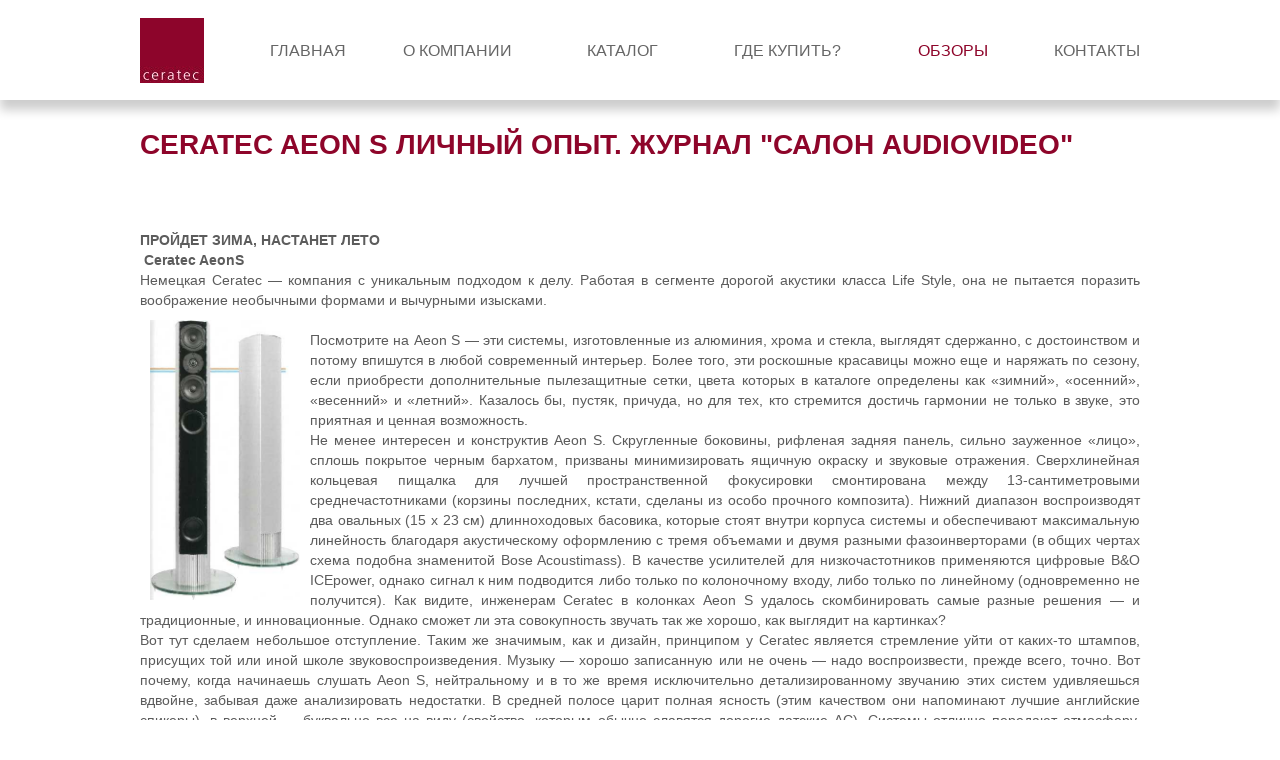

--- FILE ---
content_type: text/html;charset=utf-8
request_url: https://www.ceratec.ru/articles/206
body_size: 6767
content:
<!DOCTYPE html>
<!--[if lt IE 7]>      <html class="no-js lt-ie9 lt-ie8 lt-ie7"> <![endif]-->
<!--[if IE 7]>         <html class="no-js lt-ie9 lt-ie8"> <![endif]-->
<!--[if IE 8]>         <html class="no-js lt-ie9"> <![endif]-->
<!--[if gt IE 8]><!--> <html class="no-js"> <!--<![endif]-->
    <head>
        <meta charset="utf-8">
        <meta http-equiv="X-UA-Compatible" content="IE=edge">
        <title>Ceratec Aeon S личный опыт. Журнал "Салон AudioVideo" - Ceratec</title>
        <meta name="description" content="">
        <meta name="viewport" content="width=device-width, initial-scale=1">
		<meta name="format-detection" content="telephone=no" />

		<link rel="shortcut icon" type="image/x-icon" href="/themes/14/img/favicon.ico">
		<link href='http://fonts.googleapis.com/css?family=Exo+2:400,700&subset=latin,cyrillic' rel='stylesheet' type='text/css'>
		<link rel="stylesheet" href="/css/style.css">
        <!-- Place favicon.ico and apple-touch-icon.png in the root directory -->
        <link rel="stylesheet" href="/themes/14/css/normalize.css">
        <link rel="stylesheet" href="/themes/14/css/main.css">
		<link href="/themes/14/css/jquery.fancybox.css?v=2.1.5" rel="stylesheet" media="screen">

		<link rel="stylesheet" href="/themes/14/css/basket.css">

        <script src="/themes/14/js/vendor/modernizr-2.6.2.min.js"></script>
        <script src="//ajax.googleapis.com/ajax/libs/jquery/1.10.2/jquery.min.js"></script>
		<script src="/js/common.js" type="text/javascript"></script>
        <script>window.jQuery || document.write('<script src="/themes/14/js/vendor/jquery-1.10.2.min.js"><\/script>')</script>
		<script>
			var site_lang = "ru";
			var lang_not_chosen = "Выберите";
			var brand_name = "Ceratec";
		</script>
		<meta name='yandex-verification' content='48d130507a8f1b43' />    </head>
    <body>
        <!--[if lt IE 7]>
            <p class="browsehappy">You are using an <strong>outdated</strong> browser. Please <a href="http://browsehappy.com/">upgrade your browser</a> to improve your experience.</p>
        <![endif]-->
		<div id="wrap" class="clearfix">
			<div class="header">
				<div class="container">
					<div class="logo"><a href="/"><img src="/themes/14//img/ceratec-logo.jpg" alt="Ceratec"></a></div>
					<ul class="nav clearfix">
						<li><a href="/">Главная</a></li>
											<li><a href="/about/">О компании</a></li>
											<li><a href="/catalog/">Каталог</a></li>
						<li><a href="/buy/">Где купить?</a></li>
						<li><a href="/articles/" class="active">Обзоры</a></li>
						<li><a href="/contact/">Контакты</a></li>
					</ul>
				</div>
			</div>
			<div class="container clearfix">			
    <h1 class="page-header">Ceratec Aeon S личный опыт. Журнал "Салон AudioVideo"</h1>
    <div class="content" style="padding-top:40px;">
		<p align=justify><STRONG>ПРОЙДЕТ ЗИМА, НАСТАНЕТ ЛЕТО<BR> Ceratec AeonS<BR></STRONG>Немецкая Ceratec — компания с уникальным подходом к делу. Работая в сегменте дорогой акустики класса Life Style, она не пытается поразить воображение необычными формами и вычурными изысками. <BR><img hspace=10 vspace=10 align=left border=1 alt=Ceratec src="//img.audiomania.ru/images/content/ceratecAeon.JPG" width=150>  <BR>Посмотрите на Aeon S — эти системы, изготовленные из алюминия, хрома и стекла, выглядят сдержанно, с достоинством и потому впишутся в любой современный интерьер. Более того, эти роскошные красавицы можно еще и наряжать по сезону, если приобрести дополнительные пылезащитные сетки, цвета которых в каталоге определены как «зимний», «осенний», «весенний» и «летний». Казалось бы, пустяк, причуда, но для тех, кто стремится достичь гармонии не только в звуке, это приятная и ценная возможность.<BR>Не менее интересен и конструктив Aeon S. Скругленные боковины, рифленая задняя панель, сильно зауженное «лицо», сплошь покрытое черным бархатом, призваны минимизировать ящичную окраску и звуковые отражения. Сверхлинейная кольцевая пищалка для лучшей пространственной фокусировки смонтирована между 13-сантиметровыми среднечастотниками (корзины последних, кстати, сделаны из особо прочного композита). Нижний диапазон воспроизводят два овальных (15 х 23 см) длинноходовых басовика, которые стоят внутри корпуса системы и обеспечивают максимальную линейность благодаря акустическому оформлению с тремя объемами и двумя разными фазоинверторами (в общих чертах схема подобна знаменитой Bose Acoustimass). В качестве усилителей для низкочастотников применяются цифровые В&О ICEpower, однако сигнал к ним подводится либо только по колоночному входу, либо только по линейному (одновременно не получится). Как видите, инженерам Ceratec в колонках Aeon S удалось скомбинировать самые разные решения — и традиционные, и инновационные. Однако сможет ли эта совокупность звучать так же хорошо, как выглядит на картинках?<BR>Вот тут сделаем небольшое отступление. Таким же значимым, как и дизайн, принципом у Ceratec является стремление уйти от каких-то штампов, присущих той или иной школе звуковоспроизведения. Музыку — хорошо записанную или не очень — надо воспроизвести, прежде всего, точно. Вот почему, когда начинаешь слушать Aeon S, нейтральному и в то же время исключительно детализированному звучанию этих систем удивляешься вдвойне, забывая даже анализировать недостатки. В средней полосе царит полная ясность (этим качеством они напоминают лучшие английские спикеры), в верхней — буквально все на виду (свойство, которым обычно славятся дорогие датские АС). Системы отлично передают атмосферу, формируют масштабное и очень глубокое звуковое пространство, впечатляют основательностью (как видите, есть что-то и от американской школы). Лишь после, наслушавшись разной музыки, замечаешь отдельные недостатки, которые проявляются как в обычном стереофоническом включении, так и в соединении по схеме 2.2. Касаются они в основном баса — он не так фундаментален в самой низкой области и не проявляет должного темперамента в области ударных. Но это если сравнивать с другими участниками обзора. На фоне любых пассивных систем Ceratec Aeon S подкупают и динамикой, и мизерной «отсебятиной» — уловить какую-либо окраску в СЧ и ВЧ-полосе невозможно.<br><img hspace=10 vspace=10 align=left border=1 alt=Ceratec src="//img.audiomania.ru/images/content/ceratecAeon-1.JPG" width=150><BR><STRONG>ИСКАТЬ В КРАСНОЙ КНИГЕ</STRONG><BR>Давайте подведем итоги. Широкий частотный диапазон, завидный контроль низкочастотной области и отменная музыкальная сбалансированность<BR>— вот основные (мы бы даже сказали «фирменные») преимущества АС с активным басом перед конкурентами.<BR>Классические пассивные напольные системы не проигрывают в музыкальной сбалансированности и ясности. Они способны звучать так же тонко и детально (это зависит, конечно, от источника и усилителя), но низкий диапазон у них менее линеен и всегда представляет собой компромисс между качеством и количеством баса, какими бы ни были совершенными сами системы.<BR>Трифоника способна дать больше динамики и охватить широкий диапазон звучания, но добиться адекватной четкости и верности передачи басовых инструментов можно лишь в дорогостоящих комплектах акустики с сабвуфером. АС с активным низкочастотниками выигрывают даже в сравнении со студийными активными мониторами. Почему? Очень просто: штатные усилители активных АС нередко грешат повышенным уровнем шумов и искажений (чем вносят окраску, от которой можно избавиться только заменой колонок). А здесь вы вольны выбирать любую усилительную технику для пассивной секции и даже более того — применять оконечники с минимальной ООС, ламповые однотактники и любые другие типы, которые раньше вы бы просто отвергли из-за неудовлетворительного демпфирования. Итоги, казалось бы, сплошь хорошие. Но почему, имея такие плюсы, активный бас не сметает конкурентов с рынка, а бесславно проигрывает им всем? Вопрос, впрочем, следует вообще поставить ребром: если у этой концепции хоть какие-то перспективы?<BR>С причинами более-менее понятно. Главные враги — конъюнктура и неосведомленность. Потребители отдают предпочтение готовым и понятным решениям. Всех приучили к мысли, дескать, стерео — надо брать пару пассивных колонок, а многоканальный звук<BR>— это конфигурация 5.1, 6.1 или 7.1, но никак не 5.2, 6.2 или 7.2. Производителям проще подстроиться под эти шаблоны, чем браться доказывать, что есть решения более эффективные и интересные.<BR>Потому и перспективы весьма туманны. Высока вероятность того, что АС с активным басом вовсе исчезнут с рынка как класс, ведь уже нет даже элементарного ассортимента.</p>
<table border=1>
<tr><td>Производитель</td><td>Ceratec Deutschland GmbH (Германия)</td></tr>
<tr><td>Цена</td><td>$7500</td></tr>
<tr><td>Сопротивление</td><td>4 Ом</td></tr>    
<tr><td>Чувствительность</td><td>86_дБ/вт</td></tr>  
<tr><td>Рекомендуемая подводимая мощность</td><td>до 300 Вт</td></tr>
<tr><td>Мощность встроенного усилителя</td><td>250 Вт</td></tr>
<tr><td>Размеры</td><td>190х1350х290 мм</td></tr>
<tr><td>Вес (каждой)</td><td>34 кг</td></tr>
</table>
<p align=justify><STRONG>Подготовлено по материалам журнала "салон AudioVideo", август 2005 г. </STRONG><A href="http://www.salonav.com/"><STRONG>www.salonav.com</STRONG></A></P>
    </div>
	<h1 class="page-header">Ceratec рекомендует</h1>
	<div class="goods-list clearfix">
        		<div class="goods-item">
			<div class="img"><a href="/group/ceratec_effeqt_3-0_t_v7">
						<img src="/pics/goods/big/ceratec_effeqt_3-0_t_v7-1.jpg" alt="Саундбар Ceratec Effeqt 3.0 T (V7)" />
					</a></div>
			<div class="item-name"><a href="/group/ceratec_effeqt_3-0_t_v7">Саундбар Ceratec Effeqt 3.0 T (V7)</a></div>
			<div class="item-price">383 900 <span>руб</span></div>
			<div class="buttons"><a href="/group/ceratec_effeqt_3-0_t_v7">Подробнее</a></div>
		</div>
        		<div class="goods-item">
			<div class="img"><a href="/group/ceratec_effeqt_mini_w_v7">
						<img src="/pics/goods/big/ceratec_effeqt_mini_w_mk_iii_2372989556-1.jpg" alt="Настенная акустика Ceratec Effeqt Mini W (V7)" />
					</a></div>
			<div class="item-name"><a href="/group/ceratec_effeqt_mini_w_v7">Настенная акустика Ceratec Effeqt Mini W (V7)</a></div>
			<div class="item-price">93 390 <span>руб</span></div>
			<div class="buttons"><a href="/group/ceratec_effeqt_mini_w_v7">Подробнее</a></div>
		</div>
        		<div class="goods-item">
			<div class="img"><a href="/group/ceratec_effeqt_w_maxi_v7">
						<img src="/pics/goods/big/ceratec_effeqt_maxi_w_5805668836-1.jpg" alt="Настенная акустика Ceratec Effeqt W Maxi (V7)" />
					</a></div>
			<div class="item-name"><a href="/group/ceratec_effeqt_w_maxi_v7">Настенная акустика Ceratec Effeqt W Maxi (V7)</a></div>
			<div class="item-price">207 900 <span>руб</span></div>
			<div class="buttons"><a href="/group/ceratec_effeqt_w_maxi_v7">Подробнее</a></div>
		</div>
        	</div>

			<span style="display:block; width:1px; height:1px; overflow:hidden;"><script type="text/javascript"><!--
document.write("<img src='http://counter.audiomania.ru/counter2.gif?url="+escape(document.URL)+"^r="+escape(document.referrer)+"^wh="+(screen.width+screen.height)+"^nc="+Math.random()+"' width=89 height=14 border=0 style='margin:2px 2px 0px 0px;'>");
//--></script>
<noscript><img src="http://counter.audiomania.ru/counter2.gif?url=http://www.ceratec.ru/articles/206^r=^wh=1^nc=0" width=88 height=14 border=0 style='margin:2px 2px 0px 0px;'></noscript></span>			</div>		</div>
		<div id="footer">
			<div class="container clearfix">
							<p class="copyright"><img src="/themes/14/img/footer-logo.png" alt=""></p>
						</div>
		</div>
		<script src="/themes/14/js/vendor/jquery.fancybox.pack.js?v=2.1.5" type="text/javascript"></script>
		<script src="/themes/14/js/vendor/jquery.flexslider.js" type="text/javascript"></script>
		<script src="/themes/14/js/vendor/jquery.lazyload.min.js" type="text/javascript"></script>
		<script src="/themes/14/js/vendor/jquery-scrolltofixed-min.js" type="text/javascript"></script>

		<script src="/js/combobox.js" type="text/javascript"></script>
		<script src="/js/basket.js" type="text/javascript"></script>
		<script src="/js/data/city_base.js" type="text/javascript"></script>
        <script src="/themes/14/js/plugins.js"></script>

		<script type="text/javascript">



    var _mg = [];
    

         var yacntr = 29454830;
                <!-- Yandex.Metrika counter -->



    (function (d, w, c) {
        (w[c] = w[c] || []).push(function() {
            try {
                w.yaCounter29454830 = new Ya.Metrika({id:yacntr,
                    webvisor:true,
                    clickmap:true,
                    trackLinks:true,
                    accurateTrackBounce:true});
            } catch(e) { }
        });

        var n = d.getElementsByTagName("script")[0],
                s = d.createElement("script"),
                f = function () { n.parentNode.insertBefore(s, n); };
        s.type = "text/javascript";
        s.async = true;
        s.src = (d.location.protocol == "https:" ? "https:" : "http:") + "//mc.yandex.ru/metrika/watch.js";

        if (w.opera == "[object Opera]") {
            d.addEventListener("DOMContentLoaded", f, false);
        } else { f(); }
    })(document, window, "yandex_metrika_callbacks");
    function metrikaGoal(goalcode, params) {
        params = params || [];
        console.log(goalcode);
        
        yaCounter29454830.reachGoal(goalcode, params);
        
        return true;
    }

    $(function () {
        setInterval(function () {
            if (typeof (yaCounter29454830)=="undefined") return false;
            if (_mg.length > 0) {
                var _g = _mg.shift();
                metrikaGoal(_g[0],_g[1]);
            }
            return true;
        }, 100);
    });

    


</script>
<noscript><div><img src="//mc.yandex.ru/watch/29454830" style="position:absolute; left:-9999px;" alt="" /></div></noscript>
<!-- /Yandex.Metrika counter -->

	</body>
</html>

--- FILE ---
content_type: text/css
request_url: https://www.ceratec.ru/css/style.css
body_size: -65
content:
.aspecial {
    display: none;
}

--- FILE ---
content_type: text/css
request_url: https://www.ceratec.ru/themes/14/css/main.css
body_size: 3652
content:
/*! HTML5 Boilerplate v4.3.0 | MIT License | http://h5bp.com/ */

/*
 * What follows is the result of much research on cross-browser styling.
 * Credit left inline and big thanks to Nicolas Gallagher, Jonathan Neal,
 * Kroc Camen, and the H5BP dev community and team.
 */

/* ==========================================================================
   Base styles: opinionated defaults
   ========================================================================== */
html,
button,
input,
select,
textarea {
    color: #222;
}

html { font-size:14px; line-height:20px; font-family:Arial, sans-serif; color:#5c5c5c; }
html, body { height:100%; }
body { background:#fff; }
body.main { background:#1d1e20; }

::-moz-selection { background: #b3d4fc; text-shadow: none; }
::selection { background: #b3d4fc; text-shadow: none; }

hr { display: block; height: 1px; border: 0; margin: 0; padding: 0; background-color:#e5e5e5; }

audio,
canvas,
img,
video {
    vertical-align: middle;
}

fieldset { border: 0; margin: 0; padding: 0; }

textarea { resize: vertical; }

/* ==========================================================================
   Browse Happy prompt
   ========================================================================== */

.browsehappy {
    margin: 0.2em 0;
    background: #ccc;
    color: #000;
    padding: 0.2em 0;
}

/* ==========================================================================
   Author's custom styles
   ========================================================================== */

#wrap { min-height:100%; height: auto; min-width:1000px; width:auto; margin: 0 auto -100px; padding: 0 0 100px; -moz-box-sizing:border-box; -webkit-box-sizing:border-box; box-sizing:border-box; }
#footer { height: 100px; background-color: #f4f1f1; color:#000; line-height:100px; text-align:center; font-size:14px; }
#footer.main { background:#1d1e20; }
#footer p { margin:0; font-size:inherit; }
#footer p a { color:#fff; text-decoration:underline; font-size:inherit; }

.container { width:1000px; margin:0 auto; height:inherit; }

.left-side { float:left; width:332px; position:relative; }
.right-side { float:right; width:666px; position:relative; }

.nav { margin:0 0 0 130px; padding:0; list-style:none; }
.nav li { float:left; width:165px; text-align:center; }
.nav li:first-child { text-align:left; width:105px; }
.nav li:last-child { text-align:right; width:105px; }
.nav li a { color:#666; text-decoration:none; text-transform:uppercase; line-height:65px; font-family:'Exo 2', sans-serif; font-size:16px; }
.nav li a:hover,
.nav li a.active { color:#8e052a; }

.header { padding:18px 0 17px; box-shadow:0 10px 10px rgba(1,1,1,.2); position:relative; z-index:999; background:#fff; }
.logo { float:left; }

.page-header,
.content h2 { margin:20px 0; padding:0; font-family:'Exo 2', sans-serif; font-size:28px; color:#8e052a; font-weight:bold; line-height:50px; height:50px; text-align:left; text-transform:uppercase; }
.right-side .page-header { margin-top:2px; background:#65c8f4; }

.content { padding-bottom:50px; }
.content.feedback { width:430px; margin:15px auto 0; }
.content .show-more,
.back-button a { color:#5c5c5c; text-decoration:none; cursor:pointer; font-weight:bold; }
.content .show-more:hover,
.back-button a:hover { text-decoration:underline; }
.content p { margin:0 0 0.8em; }

.content.bottom { background:#1d1e20; }
.bottom .img { float:left; padding-top:5px; }
.bottom h2 { color:#fff; }
.bottom p { margin-left:145px; color:#fff; font-family:Tahoma, sans-serif; }

.back-button { margin-bottom:50px; }

#slideshow { position:relative; }
#slidesContainer { overflow:hidden; }
.slide { text-align:left; display:none; }
.slide img { width:100%; }
.slide .goods-page { margin:20px 120px; }
.slide .goods-page .img { width:300px; }
.slide .goods-page .abstract { width:400px; padding-top:20px; }
.slide .goods-page .price { font-size:36px; line-height:normal; }
.slide .goods-page .price span { font-size:24px; }
.slide .goods-page a.button { width:170px; height:50px; line-height:50px; text-transform:uppercase; }

.slide .caption { display:block; margin:0; padding:0 20px; font-size:24px; font-weight:normal; color:#fff; line-height:50px; height:50px; text-align:center; text-decoration:none; background:#65c8f4; }

/* контролы для слайда */
.flex-control-nav { list-style:none; padding:0; margin:0; position:absolute; bottom:10px; width:100%; height:30px; text-align:center; }
.flex-control-nav li { display:inline-block; background-color:#fff; margin:0 10px; border-radius:15px; border:2px solid #e8eae7; }
.flex-control-nav li a { color:transparent; background-color:#fff; cursor:pointer; display:block; height:20px; width:20px; margin:3px; border-radius:10px; position:relative; }
.flex-control-nav li a.flex-active { background-color:#e8eae7; }

.flex-direction-nav { list-style:none; margin:0; padding:0; }
.flex-direction-nav li { position:absolute; width:50px; height:100px; top:50%; margin-top:-50px; }
.flex-direction-nav li:first-child { left:10%; }
.flex-direction-nav li:last-child { right:10%; }
.flex-direction-nav li a { color:transparent; display:block; height:100px; width:50px; cursor:pointer; overflow:hidden; }
.flex-direction-nav li .flex-prev { background: url(../img/arrow-left.png) left center no-repeat; }
.flex-direction-nav li .flex-next { background: url(../img/arrow-right.png) right center no-repeat; }

.article-list {}
.article-item { position:relative; border-bottom:1px solid #e5e5e5; padding:0 0 20px; margin-bottom:20px; }
.article-item .date { margin-top:-10px; }
.article-item .date span { color:#ccc; height:30px; line-height:20px; }
.article-item .caption { color:#5c5c5c; font-family:Tahoma, sans-serif; font-size:14px; font-weight:bold; line-height:20px; margin-bottom:10px; margin-left:100px; }
.article-item .caption a { color:inherit; font-size:inherit; text-decoration:none; }
.article-item .caption a:hover { text-decoration:underline; }
.article-item .img { float:left; width:80px; }
.article-item img { width:100%; display:block; }
.article-item .abstract { margin-left:100px; font-size:14px; }

.goods-list { margin:0 -25px 50px; }
.big .goods-list { margin:0 -20px 50px; }
.goods-item { float:left; width:300px; padding:19px; border:1px solid #e5e5e5; margin:0 25px 25px; -moz-box-sizing:border-box; -webkit-box-sizing:border-box; box-sizing:border-box; }
.big .goods-item { width:480px; margin:0 20px 40px; }
.goods-item .img {  width:260px; height:260px; margin-bottom:10px; }
.big .goods-item .img { width:440px; height:440px; }
.goods-item .img img { width:100%; height:100%; -moz-box-sizing:border-box; -webkit-box-sizing:border-box; box-sizing:border-box; }

.goods-item .item-name { color:#8e052a; font-size:18px; line-height:20px; text-align:center; height:60px; overflow:hidden; }
.big .goods-item .item-name { height:20px; margin-bottom:20px; }
.goods-item .item-name a { font-family:'Exo 2', sans-serif; font-size:inherit; line-height:inherit; font-weight:bold; color:inherit; text-decoration:none; }
.goods-item .item-name a:hover { text-decoration:underline; }

.goods-item .item-price { font-family:'Exo 2', sans-serif; font-size:18px; font-weight:bold; line-height:30px; text-align:center; color:#8e052a; }
.goods-item .item-price span { font-weight:normal; }

.big .goods-item .item-descr { line-height:20px; height:80px; }

.big .goods-item .item-name,
.big .goods-item .item-price { text-align:left; }

.goods-item .buttons { height:30px; display:none; }
.goods-item .buttons a,
.goods-page a.button {
	display:block;
	background:#8c052a;
	color:#fff;
	line-height:50px;
	font-size:18px;
	text-align:center;
	text-decoration:none;
	text-transform:uppercase;
	-webkit-transition: all 240ms linear;
	-moz-transition: all 240ms linear;
	-ms-transition: all 240ms linear;
	-o-transition: all 240ms linear;
	transition: all 240ms linear;
}
.goods-item .buttons a:hover,
.goods-page a.button:hover {
}

.goods-page a.button { width:220px }

.goods-page {}
.goods-page .main-info {}
.goods-page .img { float:left; width:600px; height:600px; }
.goods-page .img img { width:100%; height:100%; -moz-box-sizing:border-box; -webkit-box-sizing:border-box; box-sizing:border-box; }
.goods-page .preview { float:left; margin-top:25px; }
.goods-page .preview a { display:block; float:left; width:45px; margin:1px; border:1px solid transparent; }
.goods-page .preview a:hover { border-color:#f2f2f2; }
.goods-page .preview img { width:100%; height:100%; }
.goods-page .price { font-family:'Exo 2', sans-serif; font-size:28px; font-weight:bold; line-height:30px; color:#93233c; margin-bottom:15px; }
.goods-page .price span { font-weight:normal; font-size:24px; }

.goods-page .abstract { float:right; width:380px; }
.goods-page h2 {}
.goods-page .abstract p { margin-top:0; }

.goods-page .description {}
.goods-page .description b { font-size:18px; }
.goods-page .description table { margin:1em 0; padding:3px; border:1px solid #dedede; }
.goods-page .description td { border:1px solid #dedede; padding:10px; }
.goods-page .description iframe { width: 100% !important; height: 555px !important; margin: 1em 0; }

.feedback .result { margin-bottom:35px; text-align:justify; }
.feedback-form div { margin-bottom:15px; margin-left:-60px; background-color:#fff; }
.feedback-form label { display:block; position:relative; }
.feedback-form span { width:120px; display:block; float:left; margin-right:2px; text-align:right; font-size:14px; line-height:30px; color:#58585a; padding:0 10px; }

.feedback-form input,
.feedback-form textarea { height:28px; line-height:29px; color:#000; border:1px solid #e5e5e5; padding:0 10px; outline:none; background-color:#fff; }
.feedback-form input { display:inline-block; width:280px; }
.feedback-form textarea { width:302px; display:inline-block; height:126px; padding:0 10px; margin-bottom:0; -moz-box-sizing:border-box; -webkit-box-sizing:border-box; box-sizing:border-box; }

.feedback-form .form-actions { margin-left:83px; }
.feedback-form button { background-color:#8e052a; border:none; width:303px; height:40px; line-height:40px; color:#fff; font-size:14px; text-transform:uppercase;  }
.feedback-form button:hover {}

.params { float:left; width:160px; margin-right:10px; }
.params label { line-height:30px; display:block; }
.params .am-combobox-selected { width:160px; margin-bottom:22px; }
.params .am-combobox-list { width:160px; }

.category-item,
.category-item:hover {
	-webkit-transition: all 240ms linear;
	-moz-transition: all 240ms linear;
	-ms-transition: all 240ms linear;
	-o-transition: all 240ms linear;
	transition: all 240ms linear;
}
.category-list { position:relative; margin-top:2px; }
.category-item { cursor:pointer; height:40px; border-bottom:2px solid #fff; background-color:#4e3a81; padding:0 20px; }
.category-item:hover,
.category-item.active { background-color:#a17fbb; }
.category-item .cat-name { text-align:left; font-size:14px; color:#fff; }
.category-item .cat-name a { text-decoration:none; line-height:40px; font-size:inherit; color:inherit; display:block; }
.category-item .cat-name a.active,
.category-item .cat-name a:hover {}

.buy p { line-height:20px; font-size:16px; }
.buy a { line-height:inherit; color:#5c5c5c; font-size:16px; font-weight:bold; text-decoration:none; }
.buy a.name { color:#8e052a; }
.buy a:hover { text-decoration:underline; }
.buy img { margin-top:5px; }
.buy table { margin-bottom:35px; }

.paginator { text-align:center; }
.paginator a { color:#5c5c5c; font-size:14px; line-height:20px; margin:0 10px; text-decoration:none; }

.breadcrumbzzz a { color:#000; }
.breadcrumbzzz.page-header { text-transform:none; }

/* ==========================================================================
   Helper classes
   ========================================================================== */

/*
 * Image replacement
 */

.ir {
    background-color: transparent;
    border: 0;
    overflow: hidden;
    /* IE 6/7 fallback */
    *text-indent: -9999px;
}

.ir:before {
    content: "";
    display: block;
    width: 0;
    height: 150%;
}

.hidden {
    display: none !important;
    visibility: hidden;
}

.visuallyhidden {
    border: 0;
    clip: rect(0 0 0 0);
    height: 1px;
    margin: -1px;
    overflow: hidden;
    padding: 0;
    position: absolute;
    width: 1px;
}

.visuallyhidden.focusable:active,
.visuallyhidden.focusable:focus {
    clip: auto;
    height: auto;
    margin: 0;
    overflow: visible;
    position: static;
    width: auto;
}

.invisible {
    visibility: hidden;
}

.clearfix:before,
.clearfix:after {
    content: " ";
    display: table;
}
.clearfix:after {
    clear: both;
}
.clearfix {
    *zoom: 1;
}

/* ==========================================================================
   EXAMPLE Media Queries for Responsive Design.
   These examples override the primary ('mobile first') styles.
   Modify as content requires.
   ========================================================================== */

@media only screen and (min-width: 35em) {
    /* Style adjustments for viewports that meet the condition */
}

@media print,
       (-o-min-device-pixel-ratio: 5/4),
       (-webkit-min-device-pixel-ratio: 1.25),
       (min-resolution: 120dpi) {
    /* Style adjustments for high resolution devices */
}

/* ==========================================================================
   Print styles.
   Inlined to avoid required HTTP connection: h5bp.com/r
   ========================================================================== */

@media print {
    * {
        background: transparent !important;
        color: #000 !important; /* Black prints faster: h5bp.com/s */
        box-shadow: none !important;
        text-shadow: none !important;
    }

    a,
    a:visited {
        text-decoration: underline;
    }

    a[href]:after {
        content: " (" attr(href) ")";
    }

    abbr[title]:after {
        content: " (" attr(title) ")";
    }

    /*
     * Don't show links for images, or javascript/internal links
     */

    .ir a:after,
    a[href^="javascript:"]:after,
    a[href^="#"]:after {
        content: "";
    }

    pre,
    blockquote {
        border: 1px solid #999;
        page-break-inside: avoid;
    }

    thead {
        display: table-header-group; /* h5bp.com/t */
    }

    tr,
    img {
        page-break-inside: avoid;
    }

    img {
        max-width: 100% !important;
    }

    @page {
        margin: 0.5cm;
    }

    p,
    h2,
    h3 {
        orphans: 3;
        widows: 3;
    }

    h2,
    h3 {
        page-break-after: avoid;
    }
}


--- FILE ---
content_type: application/javascript
request_url: https://www.ceratec.ru/js/combobox.js
body_size: 2153
content:
/**
 * @name Audiomania Combobox Plugin
 * @version 1.1
 * @author Aleksandr Semenov
 * @since 2013.11.13 10:00
 */
;( function ( $, window ) {

	if ( ! $.audiomania ) {
		$.audiomania = {};
	}

	$.audiomania.combobox = function ( el, config ) {
		if ( ! el ) {
			return;
		}
		var self = this;

		$.extend ( self, {
			init         : function () {
				self.el = el;
				self.$el = $( el );
				var cache = self.$el.data( 'amCombobox' );
				if ( ! cache ) {
					self.$el.data( 'amCombobox', self ).hide();
					self.options = $.extend( {}, $.audiomania.combobox.defaults, config, $.audiomania.combobox.options );
					self.isMultiple = self.$el.prop( 'multiple' ) || false;
					self.inFocus = false;
					self.count = 0;

					var arrItems  = [],
						$selectedItems = [],
						$values = self.$el.find( 'option' ),
						$combobox = $( '<div />',   { 'class' : self.options.cssClass } ),
						$selected = $( '<div />',   { 'class' : self.options.cssClass + '-selected' } ),
						$list     = $( '<div />',   { 'class' : self.options.cssClass + '-list' } ),
						$search   = $( '<div />',   { 'class' : self.options.cssClass + '-search' } ),
						$field    = $( '<input />', {
							'class'     : self.options.cssClass + '-search-input transition-faster',
							type        : 'text',
							placeholder : self.options.placeholder,
							value       : self.options.searchValue
						} ),
						$items    = $( '<ul />',    {
							'class' : self.options.cssClass + '-list-items',
							css     : { maxHeight : self.options.maxHeight }
						} );

					$( window ).bind( 'mouseup', function () {
						if ( ! self.inFocus ) {
							self.close();
						}
					} );
					$combobox
						.bind( 'mouseenter', function () { self.inFocus = true; } )
						.bind( 'mouseleave', function () { self.inFocus = false; } );
					if ( self.isMultiple ) {
						$combobox.addClass( self.options.cssClass + '-multiple' );
						$selected.text( self.options.multipleText + 0 );
					}
					$selected.addClass( 'arrow arrow-size-small-before ' +
						'arrow-black-before ' +
						'arrow-black-top-before ' +
						'transition-faster' ).bind( 'click', self.toggle );
					/*$list.addClass( 'arrow ' +
						'arrow-size-small-before ' +
						'arrow-blue-light-before ' +
						'arrow-blue-light-bottom-before ' +
						'arrow-white-after ' +
						'arrow-white-bottom-after' );*/

					$values.each( function ( index, el ) {
						self.count++;
						var $this = $( el ),
							$item = $( '<li />', {
								'class' : self.options.cssClass + '-list-item transition-faster',
								html    : $( '<span />', {
									'class' : 'transition-faster',
									text    : $this.text()
								} ),
								data    : { value : $this.prop( 'value' ) }
							} );
						$item.bind( 'click', self.isMultiple ? self.multiSelect : self.singleSelect );
						arrItems.push( $item );
						if ( $this.prop( 'selected' ) ) {
							$selectedItems.push( $item );
						}
					} );

					if ( self.options.searchField ) {
						$field.bind ( 'keyup', self.search );
						$list.append ( $search.append( $field ) );
					}

					$combobox.append( [ $selected, $list.append ( $items.append ( arrItems ) ) ] );
					self.$el.after( $combobox );

					self.$elOptions = $values;
					self.$combobox = $combobox;
					self.$selected = $selected;
					self.$list = $list;
					self.$items = arrItems;

					$selectedItems.every( function ( $el ) {
						$el.trigger( 'click' );
						return true;
					} );
					self.updateCount();
					$field.trigger ( 'keyup' );
				} else {
					self = cache;
				}
			},
			destroy      : function () {
				self.$el.next().remove();
				self.$el.show();
				self.$el.removeData( 'amCombobox' );
			},
			toggle       : function () {
				self.$list.is( ':visible' ) ? self.close() : self.open();
			},
			open         : function () {
				if ( self.$list.is( ':animated' ) ) {
					return;
				}

				if ( $.isFunction( self.options.beforeOpen ) && self.options.beforeOpen.apply( self ) === false ) {
					return;
				}

				try {
					self.$list[ self.options.openEffect ].apply(
						self.$list, [
							self.options.openSpeed,
							function () {
								self.$combobox.addClass( self.options.cssClass + '-is-opened' );
								if ( $.isFunction( self.options.afterOpen ) ) {
									self.options.afterOpen.apply( self );
								}
							}
						]
					);
				} catch ( e ) {
					self.$list.show();
					self.$combobox.addClass( self.options.cssClass + '-is-opened' );
					if ( $.isFunction( self.options.afterOpen ) ) {
						self.options.afterOpen.apply( self );
					}
				}
			},
			close        : function () {
				if ( self.$list.is( ':animated' ) ) {
					return;
				}

				if ( $.isFunction( self.options.beforeClose ) && self.options.beforeClose.apply( self ) === false ) {
					return;
				}

				try {
					self.$list[ self.options.closeEffect ].apply(
						self.$list, [
							self.options.closeSpeed,
							function () {
								self.$combobox.removeClass( self.options.cssClass + '-is-opened' );
								if ( $.isFunction( self.options.afterClose ) ) {
									self.options.afterClose.apply( self );
								}
							}
						]
					);
				} catch ( e ) {
					self.$list.hide();
					self.$combobox.removeClass( self.options.cssClass + '-is-opened' );
					if ( $.isFunction( self.options.afterClose ) ) {
						self.options.afterClose.apply( self );
					}
				}
			},
			search       : function () {
				var $this = $( this );
				if ( ! $this.length ) {
					return;
				}
				var $item,
					condition = new RegExp( $this.val(), 'i' );
				self.count = 0;
				for ( var i = 0, len = self.$items.length; i < len; i++ ) {
					$item = self.$items[i];
					if ( condition.test ( $item.text() ) ) {
						self.count++;
						$item.removeClass('hidden');
					} else {
						$item.addClass('hidden');
					}
				}
				self.updateCount();
			},
			updateCount  : function () {
				if ( ! self.options.showCount ) {
					return;
				}
				if ( ! self.$counter ) {
					self.$counter = $( '<span />', {
						'class' : self.options.cssClass + '-count'
					} );
					self.$selected.append( self.$counter );
				}
				self.$counter.text ( self.count );				
			},
			singleSelect : function () {
				var $this = $( this );
				if ( ! $this.length ) {
					return;
				}
				var selectedClass = self.options.cssClass + '-list-item-selected';
				self.$counter = null;
				self.$selected.text( $this.text() );
				self.$list.find( '.' + selectedClass ).removeClass( selectedClass );
				self.$elOptions.removeAttr( 'selected' ).eq( $this.index() ).attr( 'selected', 'selected' );
				$this.addClass( selectedClass );
				self.updateCount();
				if ( $.isFunction( self.options.afterSelect ) ) {
					self.options.afterSelect.apply( self );
				}
				self.close ();
			},
			multiSelect  : function () {
				var $this = $( this );
				if ( ! $this.length ) {
					return;
				}
				var selectedClass = self.options.cssClass + '-list-item-selected',
					$option = self.$elOptions.eq( $this.index() );

				self.$counter = null;
				$this.toggleClass( selectedClass );

				var $selectedItems = self.$list.find( '.' + selectedClass ),
					countSelectedItems = $selectedItems.length;

				if ( countSelectedItems === 1 ) {
					self.$selected.text( $selectedItems.text() );
				} else {
					self.$selected.text( self.options.multipleText + countSelectedItems );
				}

				if ( $this.hasClass( selectedClass ) ) {
					$option.attr( 'selected', 'selected' );
				} else {
					$option.removeAttr( 'selected' );
				}
				self.updateCount();

				if ( $.isFunction( self.options.afterSelect ) ) {
					self.options.afterSelect.apply( self );
				}
			},
			getValue     : function () {
				return self.$el.val();
			}
		} );

		self.init();
	};

	$.audiomania.combobox.options = {};

	$.audiomania.combobox.defaults = {
		cssClass     : 'am-combobox',   // Base CSS class
		multipleText : 'Выбрано ',      // Multiple label

		searchField  : true,            // Show search field
		showCount    : true,            // Show number of items in list
		maxHeight    : 'auto',          // Max height of list
		placeholder  : null,            // Helper for search field
		searchValue  : null,            // Initialize component with filter by value
		openEffect   : true,            // Type of effect for opening
		openSpeed    : true,            // Duration of effect for opening
		closeEffect  : true,            // Type of effect for closing
		closeSpeed   : true,            // Duration of effect for closing
		beforeOpen   : true,            // Event call before open, if return false then component is not opening
		afterOpen    : true,            // Event call after opening
		beforeClose  : true,            // Event call before close, if return false then component is not closing
		afterClose   : true,            // Event call after closing
		afterSelect  : true             // Event call after select
	};

	$.fn.amCombobox = function ( config ) {
		return this.each( function () {
			new $.audiomania.combobox ( this, config );
		} );
	};

} ) ( jQuery, window );

--- FILE ---
content_type: application/javascript
request_url: https://www.ceratec.ru/js/common.js
body_size: 638
content:
var monthDate = [];
monthDate['ru'] = [
	'января',
	'февраля',
	'марта',
	'апреля',
	'мая',
	'июня',
	'июля',
	'августа',
	'сентября',
	'октября',
	'ноября',
	'декабря'
];
monthDate['en'] = [
	'january',
	'february',
	'march',
	'april',
	'may',
	'june',
	'july',
	'august',
	'september',
	'october',
	'november',
	'december'
];

var $readMore = $( '.js-read-more' );
$readMore.bind( 'click', function (event) {
	event.preventDefault();
	var $this = $( this ),
		$descriptionMore = $this.parent().find('.description-more');
	if ( !$descriptionMore.length ) {
		return true;
	}
	if ( $descriptionMore.is( ':animated' ) ) {
		return false;
	}
	$descriptionMore.slideToggle();
	$this.hide();
	return false;
} );

var iterations=0, drop_num=0;
function taskbar_check() {
    var smb=$('body div[style*="height: 30px;"]:first-child');
    var smb2=$('body div[style*="top: -1px; display: table !important; opacity: 1 !important;"]');
    var smb3=$('body div[style*="top: -1px; display: table ! important; opacity: 1 ! important;"]');
    if (smb.length>0) {
        smb[0].remove(); iterations=0; drop_num++;
        if (typeof(yaCounter79823)!='undefined') { yaCounter79823.reachGoal('smb_remove'); }
    }
    else if (smb2.length>0) {
        smb2.remove(); $('html').attr('style',''); iterations=0; drop_num++;
        if (typeof(yaCounter79823)!='undefined') { yaCounter79823.reachGoal('ya_sov_remove_not_ff'); }
    }
    else if (smb3.length>0) {
        smb3.remove(); $('html').attr('style',''); iterations=0; drop_num++;
        if (typeof(yaCounter79823)!='undefined') { yaCounter79823.reachGoal('ya_sov_remove_ff'); }
    }
    if (iterations++>=20 || drop_num>=2) { clearInterval(interval_exe); }
}
var interval_exe=setInterval(taskbar_check,500);
